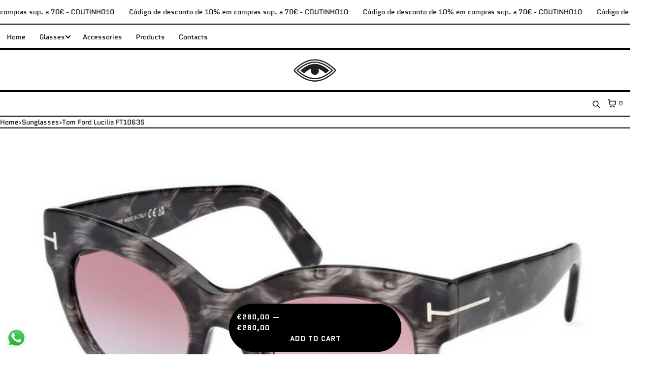

--- FILE ---
content_type: text/html; charset=utf-8
request_url: https://opticacoutinho.com/en/variants/47283557204305/?section_id=pickup-availability
body_size: 386
content:
<div id="shopify-section-pickup-availability" class="shopify-section"><pickup-availability-preview>
    <x-flex style="gap:var(--padding)"><div class="dot"></div><x-flex direction="column" class="pickup-availability-info" style="gap:var(--margin)"><x-cell>Pick up available</x-cell>
            <x-cell>Usually ready in 1 hour</x-cell>
            <x-cell>
                <button id="ShowPickupAvailabilityDrawer" class="is-outline is-currentcolor" aria-haspopup="dialog">View store info</button>
            </x-cell></x-flex>
    </x-flex>
</pickup-availability-preview>

<pickup-availability-drawer tabindex="-1" role="dialog" aria-modal="true" aria-labelledby="PickupAvailabilityHeading">
    <x-flex jc="between" ai="center" class="heading-action sticky">
        <x-cell><h3 class="h3" id="PickupAvailabilityHeading">Tom Ford Lucilia FT1063S</h3></x-cell>
        <x-cell ps="center"><button class="is-blank" type="button" aria-label="Close"><i class="g-x"><svg xmlns="http://www.w3.org/2000/svg" fill="none" viewBox="0 0 24 24" focusable="false" aria-hidden="true"><path stroke="currentColor" stroke-linecap="round" stroke-linejoin="round" stroke-width="2" d="M18 6 6 18M6 6l12 12"/></svg></i></button></x-cell>
    </x-flex><x-flex direction="column" data-store-availability-drawer-content><x-cell class="pickup-availability-list__item">
            <h3 class="h4">Óptica Coutinho</h3>
            <x-flex style="gap:var(--padding)"><x-cell><div class="dot"></div></x-cell>
                <x-cell>Pick up available, usually ready in 1 hour</x-cell></x-flex><x-flex columns="2" style="gap:var(--padding)">
                <x-cell><i class="g-pin"><svg xmlns="http://www.w3.org/2000/svg" fill="none" viewBox="0 0 24 24" focusable="false" aria-hidden="true"><path stroke="currentColor" stroke-linecap="round" stroke-linejoin="round" stroke-width="2" d="M16 13.374c3.532.695 6 2.28 6 4.126 0 2.485-4.477 4.5-10 4.5S2 19.985 2 17.5c0-1.845 2.468-3.431 6-4.126M12 17V9m0 0a3 3 0 1 0 0-6 3 3 0 0 0 0 6Z"/></svg></i></x-cell>
                <x-cell>
                    <address class="pickup-availability-address"><p>Alameda Nuno de Brion<br>Bloco C loja 6<br>Lourinhã<br>2530-875 PT-11<br>Portugal</p></address>
                </x-cell><x-cell><p><a href="tel:+351261411894" class="no-style">+351261411894</a></p></x-cell></x-flex>

        </x-cell></x-flex>
</pickup-availability-drawer></div>

--- FILE ---
content_type: text/javascript
request_url: https://opticacoutinho.com/cdn/shop/t/12/assets/app.js?v=40369480067913440711762814778
body_size: 575
content:
var Theme=Theme||{};function inViewport(elem,callback,options={}){return new IntersectionObserver(entries=>{entries.forEach(entry=>callback(entry))},options).observe(document.querySelector(elem))}let toggleBodyClass=function(arg){document.body.classList.toggle(arg)};function getElementHeight(targetElement,appendTo,cssVar){let element=document.querySelector(targetElement);if(element){let elementHeight=element.offsetHeight;document.querySelector(appendTo).style.setProperty(cssVar,`${elementHeight}px`)}}const getSetVh=()=>{const roundedVh=Math.round(window.innerHeight*.01);document.body.style.setProperty("--vh",`${roundedVh}px`)};window.addEventListener("resize",getSetVh);function getNavigator(){const isiOS=navigator.userAgent.match(/(iPhone|iPad|iPod)/)&&navigator.userAgent.match(/AppleWebKit/)&&!navigator.userAgent.match(/CriOS/),isSafari=/^((?!chrome|android).)*safari/i.test(navigator.userAgent)||Object.prototype.toString.call(window.HTMLElement).indexOf("Constructor")>0||navigator.userAgent.indexOf("Safari")!=-1&&navigator.userAgent.indexOf("Chrome")==-1,isChrome=!!window.chrome&&(!!window.chrome.webstore||!!window.chrome.runtime)||navigator.userAgent.indexOf("Chrome")!=-1,isFirefox=typeof InstallTrigger<"u"||navigator.userAgent.indexOf("Firefox")!=-1,isEdge=!!window.StyleMedia||navigator.userAgent.indexOf("Edge")!=-1;isiOS&&document.documentElement.classList.add("ios"),isSafari&&document.documentElement.classList.add("safari"),isChrome&&document.documentElement.classList.add("chrome"),isFirefox&&document.documentElement.classList.add("firefox"),isEdge&&document.documentElement.classList.add("edge")}let toggleClass=function(qSelectors,bodyClass){document.querySelectorAll(qSelectors).forEach(e=>e.addEventListener("click",()=>toggleBodyClass(bodyClass)))},toggleMenu=function(){toggleClass(".fire-menu, .shrink-menu","open-menu")};function initializeDetailsControls(){const detailsElementsLv1=document.querySelectorAll("details.lv1"),detailsElementsClosex=[...document.querySelectorAll("details.closex")];function closeOtherDetails(element){const detailsOpened=document.querySelectorAll("details[open].lv1");for(const item of detailsOpened)element!==item&&item.removeAttribute("open")}function closeAllDetailsExcept(target){detailsElementsClosex.forEach(f=>f.contains(target)?"":f.removeAttribute("open")),a11yDetails()}function closeAllDetails(){detailsElementsClosex.forEach(f=>f.removeAttribute("open")),a11yDetails()}detailsElementsLv1.forEach(item=>{item.addEventListener("click",function(){closeOtherDetails(this)})}),document.addEventListener("click",function(e){detailsElementsClosex.some(f=>f.contains(e.target))?closeAllDetailsExcept(e.target):closeAllDetails()}),document.addEventListener("keydown",function(e){(e.key==="Escape"||e.keyCode===27)&&closeAllDetails()}),a11yDetails()}function a11yDetails(){document.querySelectorAll('[id^="Details-"] summary').forEach(summary=>{summary.setAttribute("aria-expanded",summary.parentNode.hasAttribute("open")),summary.nextElementSibling.getAttribute("id")&&summary.setAttribute("aria-controls",summary.nextElementSibling.id),summary.addEventListener("click",event=>{event.currentTarget.setAttribute("aria-expanded",!event.currentTarget.closest("details").hasAttribute("open"))})})}function updatePrice(obj,idd){var uid=obj.options[obj.selectedIndex].getAttribute("data-price"),pb=document.querySelector(".uprice"+idd);pb.innerHTML=uid}function selectOptions(obj,idd){updatePrice(obj,idd)}customElements.get("bullet-marquee")||customElements.define("bullet-marquee",class extends HTMLElement{constructor(){super(),window.ResizeObserver&&new ResizeObserver(this.duration.bind(this)).observe(this)}duration(entries){const scrollingSpeed=parseInt(this.getAttribute("bullet-speed")||5),contentWidth=entries[0].contentRect.width;let slowFactor=contentWidth<=375?1:contentWidth>=1280?3:1+(contentWidth-375)/905;const scrollingDuration=(scrollingSpeed*slowFactor*entries[0].target.querySelector("span").clientWidth/contentWidth).toFixed(3);this.style.setProperty("--bullet-speed",`${scrollingDuration}s`)}});function app(){getSetVh(),getNavigator(),toggleMenu(),initializeDetailsControls()}document.addEventListener("DOMContentLoaded",()=>{app()});
//# sourceMappingURL=/cdn/shop/t/12/assets/app.js.map?v=40369480067913440711762814778
